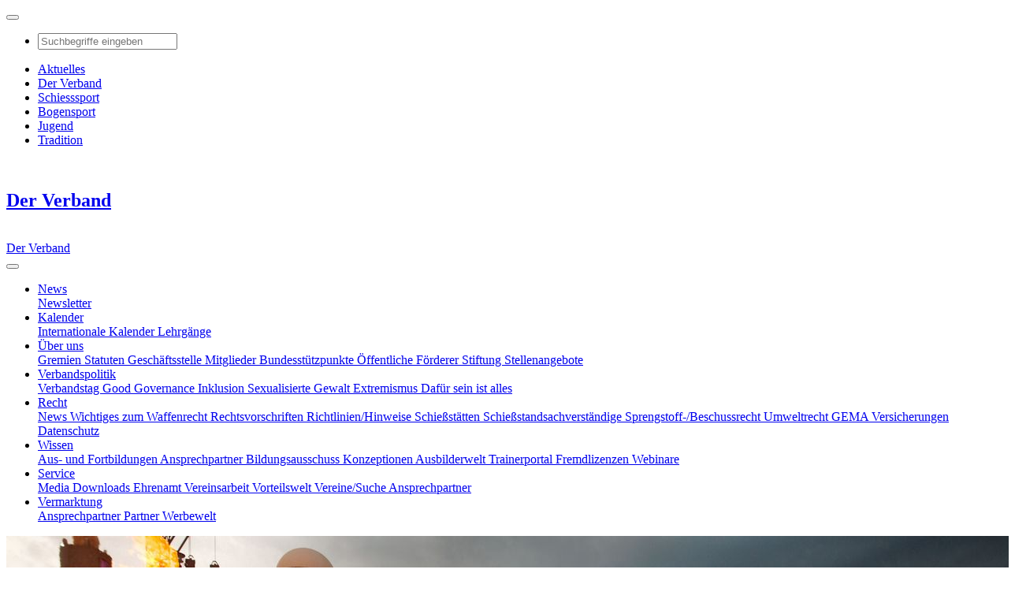

--- FILE ---
content_type: text/html; charset=utf-8
request_url: https://www.dsb.de/der-verband/vermarktung/partner/eventpartner/eps
body_size: 6991
content:
<!DOCTYPE html>
<html lang="de-de">
<head>

<title>Deutscher Schützenbund: eps</title>
<meta charset="utf-8">
<!-- 
	This website is powered by TYPO3 - inspiring people to share!
	TYPO3 is a free open source Content Management Framework initially created by Kasper Skaarhoj and licensed under GNU/GPL.
	TYPO3 is copyright 1998-2026 of Kasper Skaarhoj. Extensions are copyright of their respective owners.
	Information and contribution at https://typo3.org/
-->


<link rel="icon" href="https://www.dsb.de/typo3conf/ext/trdsb_provider/Resources/Public/Icons/favicon.ico" type="image/vnd.microsoft.icon">
<meta http-equiv="x-ua-compatible" content="IE=edge,chrome=1" />
<meta name="generator" content="TYPO3 CMS" />
<meta name="viewport" content="width=device-width, initial-scale=1" />
<meta property="og:image" content="https://www.dsb.de/fileadmin/DSB.DE/LOGOS/Logo_DSB_3D-FrutilightC-3.png" />
<meta property="og:image:url" content="https://www.dsb.de/fileadmin/DSB.DE/LOGOS/Logo_DSB_3D-FrutilightC-3.png" />
<meta name="twitter:card" content="summary" />
<meta name="date" content="2019-06-28T16:26:18+02:00" />


<link rel="stylesheet" href="https://www.dsb.de/typo3conf/ext/dp_cookieconsent/Resources/Public/css/dp_cookieconsent.css?1758626420" media="all">
<link rel="stylesheet" href="https://www.dsb.de/typo3conf/ext/trdsb_provider/Resources/Public/CSS/main.min.css?1762441742" media="all">



<script src="https://www.dsb.de/typo3conf/ext/trdsb_provider/Resources/Public/JavaScript/main.min.js?1713444486"></script>


<!-- Podcast Feedlink zur Indizierung -->
		<link rel="alternate" type="application/rss+xml" title="Volltreffer - Der Podcast des Deutschen Schützenbundes" href="https://volltreffer.podigee.io/feed/mp3"/>		<!-- Global site tag (gtag.js) - Google Analytics -->
		<script type="text/plain" data-ignore="1" data-cookieconsent="statistics" async data-src="https://www.googletagmanager.com/gtag/js?id=G-EFFG6ZQQCC"></script>
		<script type="text/plain" data-ignore="1" data-cookieconsent="statistics">
		  window.dataLayer = window.dataLayer || [];
		  function gtag(){dataLayer.push(arguments);}
		  gtag('js', new Date());

		  gtag('config', 'G-EFFG6ZQQCC');
		</script>
<link rel="canonical" href="https://www.dsb.de/der-verband/vermarktung/partner/eventpartner/eps"/>
</head>
<body class="dsb-color-theme-6">
<div class="page layout-1"><header class="header-navbar header-navbar-small"><nav class="navbar navbar-expand-lg navbar-toggleable navbar-light main-nav"><a href="/" class="navbar-brand"><img class="brand-logo" src="https://www.dsb.de/typo3conf/ext/trdsb_provider/Resources/Public/Images/dsb-logo%402x.png" width="240" height="167" alt="" /></a><button class="navbar-toggler collapsed" type="button" data-toggle="collapse" data-target="#navbarNav" aria-controls="navbarNav" aria-expanded="false" aria-label="Toggle navigation"><i class="fas fa-bars"></i><i class="fas fa-times"></i></button><div class="navbar-collapse collapse" id="navbarNav"><ul class="nav navbar-nav order-2" ><li class="nav-item dropleft"><a class="nav-link dropdown-toggle" href="/" id="navbarSearch" role="button" data-toggle="dropdown" aria-haspopup="true" aria-expanded="false"><span><i class="fa fa-search"></i></span></a><div class="dropdown-menu searchmenu" aria-labelledby="navbarSearch"><form action="https://www.google.com/search?q=" method="get" target="_blank"><input name="q" value="site:dsb.de" type="hidden"><input name="q" class="form-control" value="" placeholder="Suchbegriffe eingeben" type="text"></form><a role="button" class="close" aria-label="Close"><i class="fa fa-times" aria-hidden="true"></i></a></div></li></ul><ul class="ml-auto nav navbar-nav"><li class="nav-item "><a class="nav-link" title="Aktuelles" href="/aktuelles"><span>Aktuelles</span></a></li><li class="nav-item dsb-color-theme-6"><a class="nav-link" title="Der Verband" href="/der-verband"><span>Der Verband</span></a></li><li class="nav-item dsb-color-theme-2"><a class="nav-link" title="Schiesssport" href="/schiesssport"><span>Schiesssport</span></a></li><li class="nav-item dsb-color-theme-3"><a class="nav-link" title="Bogensport" href="/bogensport"><span>Bogensport</span></a></li><li class="nav-item dsb-color-theme-8"><a class="nav-link" title="Jugend" href="/jugend"><span>Jugend</span></a></li><li class="nav-item dsb-color-theme-5"><a class="nav-link" title="Tradition" href="/tradition"><span>Tradition</span></a></li></ul></div></nav></header><section class="sub-nav-headline"><div class="sub-nav-headline-wrapper"><div class="sub-nav-headline-container "><a class="sub-nav-headline-logo" href="/aktuelles"><img src="https://www.dsb.de/typo3conf/ext/trdsb_provider/Resources/Public/Images/dsb-logo%402x.png" width="240" height="167" alt="" /></a><h1><a title="Der Verband" href="/der-verband">Der Verband</a></h1></div></div></section><section class="sub-nav"><nav class="navbar navbar-expand-lg "><div class="sub-nav-small-headline "><a class="navbar-brand" href="/aktuelles"><img class="brand-logo" src="https://www.dsb.de/typo3conf/ext/trdsb_provider/Resources/Public/Images/dsb-logo-no-subhl.png" width="240" height="150" alt="" /></a><div class="sub-nav-hl"><a title="Der Verband" href="/der-verband">Der Verband</a></div></div><div class="sub-nav-toggler "><button class="navbar-toggler collapsed" type="button" data-toggle="collapse" data-target="#subnavContent" aria-controls="navbarSupportedContent" aria-expanded="false" aria-label="Toggle navigation"><i class="fas fa-bars"></i><i class="fas fa-times"></i></button></div><div class="collapse navbar-collapse" id="subnavContent"><ul class="mr-auto navbar-nav"><li class="nav-item dropdown"><a class="nav-link" href="/der-verband/news" title="News" role="button"  aria-haspopup="true" aria-expanded="false">
									News
								</a><a class="nav-link dropdown-toggle" href="/der-verband/news" title="News" role="button"  data-toggle="dropdown" aria-haspopup="true" aria-expanded="false"><i class="fa fa-caret-down"></i></a><div class="dropdown-menu" aria-labelledby="subnavDropdown"><a class="dropdown-item" title="Newsletter" href="/der-verband/news/newsletter">
													Newsletter
												</a></div></li><li class="nav-item dropdown"><a class="nav-link" href="/der-verband/kalender" title="Kalender" role="button"  aria-haspopup="true" aria-expanded="false">
									Kalender
								</a><a class="nav-link dropdown-toggle" href="/der-verband/kalender" title="Kalender" role="button"  data-toggle="dropdown" aria-haspopup="true" aria-expanded="false"><i class="fa fa-caret-down"></i></a><div class="dropdown-menu" aria-labelledby="subnavDropdown"><a class="dropdown-item" title="Internationale Kalender" href="/der-verband/kalender/internationale-kalender">
													Internationale Kalender
												</a><a class="dropdown-item" title="Lehrgänge" href="/der-verband/kalender/lehrgaenge">
													Lehrgänge
												</a></div></li><li class="nav-item dropdown"><a class="nav-link" href="/der-verband/ueber-uns" title="Über uns" role="button"  aria-haspopup="true" aria-expanded="false">
									Über uns
								</a><a class="nav-link dropdown-toggle" href="/der-verband/ueber-uns" title="Über uns" role="button"  data-toggle="dropdown" aria-haspopup="true" aria-expanded="false"><i class="fa fa-caret-down"></i></a><div class="dropdown-menu" aria-labelledby="subnavDropdown"><a class="dropdown-item" title="Gremien" href="/der-verband/ueber-uns/gremien">
													Gremien
												</a><a class="dropdown-item" title="Statuten" href="/der-verband/ueber-uns/statuten">
													Statuten
												</a><a class="dropdown-item" title="Geschäftsstelle" href="/der-verband/ueber-uns/geschaeftsstelle">
													Geschäftsstelle
												</a><a class="dropdown-item" title="Mitglieder" href="/der-verband/ueber-uns/mitglieder">
													Mitglieder
												</a><a class="dropdown-item" title="Bundesstützpunkte" href="/der-verband/ueber-uns/bundesstuetzpunkte">
													Bundesstützpunkte
												</a><a class="dropdown-item" title="Öffentliche Förderer" href="/der-verband/ueber-uns/oeffentliche-foerderer">
													Öffentliche Förderer
												</a><a class="dropdown-item" title="Stiftung" href="/der-verband/ueber-uns/stiftung">
													Stiftung
												</a><a class="dropdown-item" title="Stellenangebote" href="/der-verband/ueber-uns/stellenangebote">
													Stellenangebote
												</a></div></li><li class="nav-item dropdown"><a class="nav-link" href="/der-verband/verbandspolitik" title="Verbandspolitik" role="button"  aria-haspopup="true" aria-expanded="false">
									Verbandspolitik
								</a><a class="nav-link dropdown-toggle" href="/der-verband/verbandspolitik" title="Verbandspolitik" role="button"  data-toggle="dropdown" aria-haspopup="true" aria-expanded="false"><i class="fa fa-caret-down"></i></a><div class="dropdown-menu" aria-labelledby="subnavDropdown"><a class="dropdown-item" title="Verbandstag" href="/der-verband/verbandspolitik/verbandstag">
													Verbandstag
												</a><a class="dropdown-item" title="Good Governance" href="/der-verband/verbandspolitik/good-governance">
													Good Governance
												</a><a class="dropdown-item" title="Inklusion" href="/der-verband/verbandspolitik/inklusion">
													Inklusion
												</a><a class="dropdown-item" title="Sexualisierte Gewalt" href="/der-verband/verbandspolitik/sexualisierte-gewalt">
													Sexualisierte Gewalt
												</a><a class="dropdown-item" title="Extremismus" href="/der-verband/verbandspolitik/extremismus">
													Extremismus
												</a><a class="dropdown-item" title="Dafür sein ist alles" href="/der-verband/verbandspolitik/dafuer-sein-ist-alles">
													Dafür sein ist alles
												</a></div></li><li class="nav-item dropdown"><a class="nav-link" href="/recht" title="Recht" role="button"  aria-haspopup="true" aria-expanded="false">
									Recht
								</a><a class="nav-link dropdown-toggle" href="/recht" title="Recht" role="button"  data-toggle="dropdown" aria-haspopup="true" aria-expanded="false"><i class="fa fa-caret-down"></i></a><div class="dropdown-menu" aria-labelledby="subnavDropdown"><a class="dropdown-item" title="News" href="/recht/news">
													News
												</a><a class="dropdown-item" title="Wichtiges zum Waffenrecht" href="/recht/wichtiges-zum-waffenrecht">
													Wichtiges zum Waffenrecht
												</a><a class="dropdown-item" title="Rechtsvorschriften" href="/recht/rechtsvorschriften">
													Rechtsvorschriften
												</a><a class="dropdown-item" title="Richtlinien/Hinweise" href="/recht/richtlinienhinweise">
													Richtlinien/Hinweise
												</a><a class="dropdown-item" title="Schießstätten" href="/recht/schiessstaetten">
													Schießstätten
												</a><a class="dropdown-item" title="Schießstandsachverständige" href="/recht/schiessstandsachverstaendige">
													Schießstandsachverständige
												</a><a class="dropdown-item" title="Sprengstoff-/Beschussrecht" href="/recht/sprengstoff-beschussrecht">
													Sprengstoff-/Beschussrecht
												</a><a class="dropdown-item" title="Umweltrecht" href="/recht/umweltrecht">
													Umweltrecht
												</a><a class="dropdown-item" title="GEMA" href="/recht/gema">
													GEMA
												</a><a class="dropdown-item" title="Versicherungen" href="/recht/versicherungen">
													Versicherungen
												</a><a class="dropdown-item" title="Datenschutz" href="/recht/datenschutz">
													Datenschutz
												</a></div></li><li class="nav-item dropdown"><a class="nav-link" href="/der-verband/wissen" title="Wissen" role="button"  aria-haspopup="true" aria-expanded="false">
									Wissen
								</a><a class="nav-link dropdown-toggle" href="/der-verband/wissen" title="Wissen" role="button"  data-toggle="dropdown" aria-haspopup="true" aria-expanded="false"><i class="fa fa-caret-down"></i></a><div class="dropdown-menu" aria-labelledby="subnavDropdown"><a class="dropdown-item" title="Aus- und Fortbildungen" href="/der-verband/wissen/aus-und-fortbildungen">
													Aus- und Fortbildungen
												</a><a class="dropdown-item" title="Ansprechpartner" href="/der-verband/wissen/ansprechpartner">
													Ansprechpartner
												</a><a class="dropdown-item" title="Bildungsausschuss" href="/der-verband/wissen/bildungsausschuss">
													Bildungsausschuss
												</a><a class="dropdown-item" title="Konzeptionen" href="/der-verband/wissen/konzeptionen">
													Konzeptionen
												</a><a class="dropdown-item" title="Ausbilderwelt" href="/der-verband/wissen/ausbilderwelt">
													Ausbilderwelt
												</a><a class="dropdown-item" title="Trainerportal" href="/der-verband/wissen/trainerportal">
													Trainerportal
												</a><a class="dropdown-item" title="Fremdlizenzen" href="/der-verband/wissen/fremdlizenzen">
													Fremdlizenzen
												</a><a class="dropdown-item" title="Webinare" href="/der-verband/wissen/webinare">
													Webinare
												</a></div></li><li class="nav-item dropdown"><a class="nav-link" href="/der-verband/service" title="Service" role="button"  aria-haspopup="true" aria-expanded="false">
									Service
								</a><a class="nav-link dropdown-toggle" href="/der-verband/service" title="Service" role="button"  data-toggle="dropdown" aria-haspopup="true" aria-expanded="false"><i class="fa fa-caret-down"></i></a><div class="dropdown-menu" aria-labelledby="subnavDropdown"><a class="dropdown-item" title="Media" href="/der-verband/service/media">
													Media
												</a><a class="dropdown-item" title="Downloads" href="/der-verband/service/downloads">
													Downloads
												</a><a class="dropdown-item" title="Ehrenamt" href="/der-verband/service/ehrenamt">
													Ehrenamt
												</a><a class="dropdown-item" title="Vereinsarbeit" href="/der-verband/service/vereinsarbeit">
													Vereinsarbeit
												</a><a class="dropdown-item" title="Vorteilswelt" href="/der-verband/service/vorteilswelt">
													Vorteilswelt
												</a><a class="dropdown-item" title="Vereine/Suche" href="/der-verband/service/vereinesuche">
													Vereine/Suche
												</a><a class="dropdown-item" title="Ansprechpartner" href="/der-verband/service/ansprechpartner">
													Ansprechpartner
												</a></div></li><li class="nav-item dropdown"><a class="nav-link active" href="/der-verband/vermarktung" title="Vermarktung" role="button"  aria-haspopup="true" aria-expanded="false">
									Vermarktung
								</a><a class="nav-link dropdown-toggle" href="/der-verband/vermarktung" title="Vermarktung" role="button"  data-toggle="dropdown" aria-haspopup="true" aria-expanded="false"><i class="fa fa-caret-down"></i></a><div class="dropdown-menu" aria-labelledby="subnavDropdown"><a class="dropdown-item" title="Ansprechpartner" href="/der-verband/vermarktung/ansprechpartner">
													Ansprechpartner
												</a><a class="dropdown-item active" title="Partner" href="/der-verband/vermarktung/partner">
													Partner
												</a><a class="dropdown-item" title="Werbewelt" href="/der-verband/vermarktung/werbewelt">
													Werbewelt
												</a></div></li></ul></div></nav></section><!--TYPO3SEARCH_begin--><section id="inpage-nav-target-3904"  class="stage-intro-block"><img class="img-fluid" title="eps" alt="eps" src="https://www.dsb.de/fileadmin/_processed_/e/0/csm_3376-sfg_-_herobild_eps_2019_cfb4d73751.jpg" width="1280" height="720" /><div class="stage-intro-block-content"><p class="h1-kicker">Eventpartner &nbsp;</p><h1>eps</h1><p class="h1-subheadline">Weltcup Bogen</p><p>Wherever you go, we are there!</p><p>Die eps gmbh ist mit ihren drei Geschäftsstellen in Köln, München und Berlin seit mehr als 20 Jahren einer der führenden Dienstleister und kompetenter Partner für die Veranstaltungsbranche.</p><p>Das Unternehmen vermietet Material für Konzerte, Festivals und andere Events, stellt dafür unter anderem Absperrungen, Einlassschleusen, Tribünen, Rasen- und Bodenschutzsysteme, Schwerlastfahrstraßen, Bürocontainer sowie mobile Sanitärsysteme bereit. Darüber hinaus übernimmt eps die Projekt- und CAD-Planung, wickelt Ausschreibungsverfahren ab, erstellt Sicherheitskonzepte und koordiniert die Gewerke für Veranstaltungen.</p><p>Ob Planung, Logistik, Materialvermietung, Rückabwicklung oder Reporting, eps unterstützt Kunden jeglicher Größe in jeder Hinsicht professionell und maßgeschneidert aus einer Hand – auch international. Denn die eps gmbh ist Teil der eps holding gmbh, die mit den internationalen Niederlassungen in Dänemark, Italien, Polen, Großbritannien, der Schweiz, Australien, USA und Südamerika weltweit Veranstaltungen jeder Größenordnung koordiniert und realisiert.</p></div></section><section id="inpage-nav-target-3906"  class="testimonial-block pt-2"><div class="testimonial-block-content"><div class="row"><div class="testimonial-block-image"><img src="https://www.dsb.de/fileadmin/_processed_/a/1/csm_3377-SFG_-eps_Kuehnel__Celine_Bild_74de657b85.jpg" width="360" height="360" alt="" /></div><div class="testimonial-block-text"><p>"Nach unserer erfolgreichen Premiere im Jahr 2018, freuen wir uns darauf, erneut Partner des Weltcups Bogen zu sein und das Event mit unseren Bodenschutzsystemen und Absperrungen auszustatten."</p><p class="testimonial-author">Celine Kühnel</p><p class="testimonial-author-description">Geschäftsführerin eps gmbh</p></div></div></div></section><section id="inpage-nav-target-3905"  class="contact-person-block pt-0"><div class="contact-person-block-content"><div class="row"><div class="contact-person-block-image"><img src="https://www.dsb.de/fileadmin/_processed_/6/3/csm_3373-logo_eps_bild_41a56a1dc2.jpg" width="320" height="320" alt="" /></div><div class="contact-person-block-text"><p class="contact-person-name">eps gmbh</p><p class="contact-person-department"><a href="https://maps.google.com/?q=Zum Frenser Feld 1
50127 Bergheim">Zum Frenser Feld 1<br />
50127 Bergheim</a></p><p class="contact-person-tel"><span>Tel.: </span><a href="tel:+49 2271 9954400">+49 2271 9954400</a></p><p class="contact-person-mail"><span>E-Mail: </span><a href="#" data-mailto-token="nbjmup+lpfmoAfqt/ofu" data-mailto-vector="1">koeln(at)eps.net</a></p><p class="contact-person-mail"><span>Web: </span><a href="http://www.eps.net">http://www.eps.net</a></p></div></div></div></section><div class="socialmedia-bar"><a href="https://www.facebook.com/epsdeutschland" title="Facebook" target="_blank" class="socialmedia-link-black fb-color" rel="noreferrer"><i class="fab fa-facebook" aria-hidden="true"></i></a></div><!--TYPO3SEARCH_end--><footer class="multi-section-footer"><section class="footer-sponsor-section"><div class="footer-container"><div class="footer-row text-center"><div class="col-12"><h3>Partner</h3></div></div><div class="footer-row justify-content-center"><div class="footer-logos-col-6"><a href="https://carl-walther.de/" title="Walther" target="_blank" rel="noreferrer"><img class="img-fluid" src="https://www.dsb.de/fileadmin/_processed_/9/c/csm_Logo_Walther_2025-1_a66bb66c6b.png" width="350" height="263" alt="Walther" title="Walther" /></a></div><div class="footer-logos-col-6"><a href="https://rws-ammunition.com/de/" title="RWS" target="_blank" rel="noreferrer"><img class="img-fluid" src="https://www.dsb.de/fileadmin/_processed_/3/0/csm_4238-Partnerleiste_RWS_2019_d3c425ee99.png" width="350" height="263" alt="RWS" title="RWS" /></a></div><div class="footer-logos-col-6"><a href="https://www.barmeniagothaer.de/" title="Barmenia.Gothaer" target="_blank" rel="noreferrer"><img class="img-fluid" src="https://www.dsb.de/fileadmin/_processed_/a/9/csm_Logo_Gothaer-Barmenia-2_f74cd5e3f4.png" width="350" height="263" alt="Barmenia.Gothaer" title="Barmenia.Gothaer" /></a></div><div class="footer-logos-col-6"><a href="https://www.erima.de/" title="erima" target="_blank" rel="noreferrer"><img class="img-fluid" src="https://www.dsb.de/fileadmin/_processed_/2/4/csm_2275-Partnerleiste_erima_350x263_bd8dfec8cf.png" width="350" height="263" alt="erima" title="erima" /></a></div><div class="footer-logos-col-6"><a href="https://meyton.info/" title="Meyton Electronic Targets" target="_blank" rel="noreferrer"><img class="img-fluid" src="https://www.dsb.de/fileadmin/_processed_/d/7/csm_Logo_Meyton_2025-1_eb13b57b56.png" width="350" height="263" alt="Meyton Electronic Targets" title="Meyton Electronic Targets" /></a></div><div class="footer-logos-col-6"><a href="https://www.fahnenfleck-shop.de/" title="FahnenFleck" target="_blank" rel="noreferrer"><img class="img-fluid" src="https://www.dsb.de/fileadmin/_processed_/f/c/csm_Logo_Fahnenfleck_350x263-3_702b54d823.png" width="350" height="263" alt="FahnenFleck" title="FahnenFleck" /></a></div><div class="footer-logos-col-6"><a href="https://www.selgros.de/" title="Selgros" target="_blank" rel="noreferrer"><img class="img-fluid" src="https://www.dsb.de/fileadmin/_processed_/3/8/csm_Logo_Selgros_2024_Bild-4_a85b7bd2ec.png" width="350" height="263" alt="Selgros" title="Selgros" /></a></div></div></div></section><section class="footer-main-section"><div class="footer-container"><div class="footer-row"><div class="footer-col-4 "><a title="Aktuelles" href="/aktuelles"><h4>Aktuelles</h4></a><ul class="list-unstyled"><li><a title="News-Archiv" href="/aktuelles/news-archiv">News-Archiv</a></li><li><a title="RSS" href="/aktuelles/rss">RSS</a></li></ul></div><div class="footer-col-4 dsb-color-theme-6"><a title="Der Verband" href="/der-verband"><h4>Der Verband</h4></a><ul class="list-unstyled"><li><a title="News" href="/der-verband/news">News</a></li><li><a title="Kalender" href="/der-verband/kalender">Kalender</a></li><li><a title="Über uns" href="/der-verband/ueber-uns">Über uns</a></li><li><a title="Verbandspolitik" href="/der-verband/verbandspolitik">Verbandspolitik</a></li><li><a title="Recht" href="/recht">Recht</a></li><li><a title="Wissen" href="/der-verband/wissen">Wissen</a></li><li><a title="Service" href="/der-verband/service">Service</a></li><li><a title="Vermarktung" href="/der-verband/vermarktung">Vermarktung</a></li></ul></div><div class="footer-col-4 dsb-color-theme-2"><a title="Schiesssport" href="/schiesssport"><h4>Schiesssport</h4></a><ul class="list-unstyled"><li><a title="News" href="/schiesssport/news">News</a></li><li><a title="Kalender" href="/schiesssport/kalender">Kalender</a></li><li><a title="Sport" href="/schiesssport/sport">Sport</a></li><li><a title="Kader" href="/schiesssport/kader">Kader</a></li><li><a title="Disziplinen" href="/schiesssport/disziplinen">Disziplinen</a></li><li><a title="Ausschreibungen 2026" href="/schiesssport/ausschreibungen-2026">Ausschreibungen 2026</a></li><li><a title="Top-Events" href="/schiesssport/top-events">Top-Events</a></li></ul></div><div class="footer-col-4 dsb-color-theme-3"><a title="Bogensport" href="/bogensport"><h4>Bogensport</h4></a><ul class="list-unstyled"><li><a title="News" href="/bogensport/news">News</a></li><li><a title="Kalender" href="/bogensport/kalender">Kalender</a></li><li><a title="Sport" href="/bogensport/sport">Sport</a></li><li><a title="Kader" href="/bogensport/kader">Kader</a></li><li><a title="Disziplinen" href="/bogensport/disziplinen">Disziplinen</a></li><li><a title="Ausschreibungen 2026" href="/schiesssport/ausschreibungen-2026">Ausschreibungen 2026</a></li><li><a title="Top-Events" href="/bogensport/top-events">Top-Events</a></li></ul></div><div class="footer-col-4 dsb-color-theme-8"><a title="Jugend" href="/jugend"><h4>Jugend</h4></a><ul class="list-unstyled"><li><a title="News" href="/jugend/news">News</a></li><li><a title="Kalender" href="/jugend/kalender">Kalender</a></li><li><a title="Wir über uns" href="/jugend/wir-ueber-uns">Wir über uns</a></li><li><a title="Sport" href="/jugend/sport">Sport</a></li><li><a title="Jugendarbeit" href="/jugend/jugendarbeit">Jugendarbeit</a></li><li><a title="Downloads" href="/jugend/downloads">Downloads</a></li><li><a title="Links" href="/jugend/links">Links</a></li><li><a title="KidsGames" href="https://kidsgames.dsb.de/kidsgames">KidsGames</a></li></ul></div><div class="footer-col-4 dsb-color-theme-5"><a title="Tradition" href="/tradition"><h4>Tradition</h4></a><ul class="list-unstyled"><li><a title="News" href="/tradition/news">News</a></li><li><a title="Geschichte" href="/tradition/geschichte">Geschichte</a></li><li><a title="Traditionen" href="/tradition/traditionen">Traditionen</a></li><li><a title="Böllerwesen" href="/tradition/boellerwesen">Böllerwesen</a></li><li><a title="Ehrungen" href="/tradition/ehrungen">Ehrungen</a></li><li><a title="Immaterielles Kulturerbe" href="/tradition/immaterielles-kulturerbe">Immaterielles Kulturerbe</a></li><li><a title="Schützenmuseum" href="/tradition/schuetzenmuseum">Schützenmuseum</a></li></ul></div></div></div></section><section class="footer-cr-section"><div class="footer-container"><div class="footer-row"><div class="col-5">
					© Alle Rechte vorbehalten. Deutscher Schützenbund 2026
				</div><div class="col-7 text-right"><ul><li><a title="Impressum" href="/impressum">Impressum</a></li><li><a title="Datenschutzerklärung" href="/datenschutzerklaerung">Datenschutzerklärung</a></li></ul></div></div></div></section></footer></div>
<script id="powermail_conditions_container" data-condition-uri="https://www.dsb.de/der-verband/vermarktung/partner/eventpartner/eps?type=3132"></script>

<script src="https://www.dsb.de/typo3conf/ext/dp_cookieconsent/Resources/Public/JavaScript/dp_cookieconsent.js?1758626421"></script>
<script async="async" src="/typo3temp/assets/js/cfd16b174d7f7b046e20adbc2e0a1094.js?1768534392"></script>

<!--
  ~ Copyright (c) 2021.
  ~
  ~ @category   TYPO3
  ~
  ~ @copyright  2021 Dirk Persky (https://github.com/DirkPersky)
  ~ @author     Dirk Persky <info@dp-wired.de>
  ~ @license    MIT
  -->



<!-- Begin Cookie Consent plugin by Dirk Persky - https://github.com/DirkPersky/typo3-dp_cookieconsent -->
<script type="text/plain" data-ignore="1" data-dp-cookieDesc="layout">
    <!--
  ~ Copyright (c) 2021.
  ~
  ~ @category   TYPO3
  ~
  ~ @copyright  2021 Dirk Persky (https://github.com/DirkPersky)
  ~ @author     Dirk Persky <info@dp-wired.de>
  ~ @license    MIT
  -->

Diese Website benutzt Cookies, die für den technischen Betrieb der Website erforderlich sind und stets gesetzt werden. Andere Cookies, um Inhalte und Anzeigen zu personalisieren und die Zugriffe auf unsere Website zu analysieren, werden nur mit Ihrer Zustimmung gesetzt. Außerdem geben wir Informationen zu Ihrer Verwendung unserer Website an unsere Partner für soziale Medien, Werbung und Analysen weiter.



</script>
<script type="text/plain" data-ignore="1" data-dp-cookieSelect="layout">
    <!--
  ~ Copyright (c) 2021.
  ~
  ~ @category   TYPO3
  ~
  ~ @copyright  2021 Dirk Persky (https://github.com/DirkPersky)
  ~ @author     Dirk Persky <info@dp-wired.de>
  ~ @license    MIT
  -->

<div class="dp--cookie-check">
    <label for="dp--cookie-required">
        <input class="dp--check-box" id="dp--cookie-required" type="checkbox" name="" value="" checked disabled>
        Notwendig
    </label>
    <label for="dp--cookie-statistics">
        <input class="dp--check-box" id="dp--cookie-statistics" type="checkbox" name="" value="">
        Statistiken
    </label>
    <label for="dp--cookie-marketing">
        <input class="dp--check-box" id="dp--cookie-marketing"  type="checkbox" name="" value="">
        Marketing
    </label>
</div>

</script>
<script type="text/plain" data-ignore="1" data-dp-cookieRevoke="layout">
    <div class="dp--revoke {{classes}}">
    <i class="dp--icon-fingerprint"></i>
    <span class="dp--hover">Cookies</span>
</div>
</script>
<script type="text/plain" data-ignore="1" data-dp-cookieIframe="layout">
    <div class="dp--overlay-inner" data-nosnippet>
    <div class="dp--overlay-header">{{notice}}</div>
    <div class="dp--overlay-description">{{desc}}</div>
    <div class="dp--overlay-button">
        <button class="db--overlay-submit" onclick="window.DPCookieConsent.forceAccept(this)"
                data-cookieconsent="{{type}}">
        {{btn}}
        </button>
    </div>
</div>

</script>
<script type="text/javascript" data-ignore="1">
    window.cookieconsent_options = {
        overlay: {
            notice: true,
            box: {
                background: 'rgba(0,0,0,.8)',
                text: '#fff'
            },
            btn: {
                background: 'rgb(245, 210, 35)',
                text: '#000'
            }
        },
        content: {
            message:'Diese Website benutzt Cookies, die für den technischen Betrieb der Website erforderlich sind und stets gesetzt werden. Andere Cookies, um Inhalte und Anzeigen zu personalisieren und die Zugriffe auf unsere Website zu analysieren, werden nur mit Ihrer Zustimmung gesetzt. Außerdem geben wir Informationen zu Ihrer Verwendung unserer Website an unsere Partner für soziale Medien, Werbung und Analysen weiter.',
            dismiss:'Auswahl akzeptieren',
            allow:'Speichern',
            deny: 'Ablehnen',
            link:'Mehr Infos',
            href:'/der-verband/vermarktung/partner/eventpartner/eps',
            target:'_blank',
            'allow-all': 'Alle akzeptieren!',
            config: 'Anpassen',
            'config-header':  'Einstellungen für die Zustimmung anpassen',


            cookie: 'Cookies',
            duration: 'Duration',
            vendor: 'Vendor',

            media: {
                notice: '',
                desc: '',
                btn: 'Erlaube Cookies und lade diese Ressource',
            }
        },
        theme: 'edgeless',
        position: 'bottom-left',
        type: 'opt-in',
        revokable: true,
        reloadOnRevoke: true,
        checkboxes: {"statistics":"false","marketing":"false"},
        cookies: [],
        palette: {
            popup: {
                background: 'rgba(0,0,0,.8)',
                text: '#fff'
            },
            button: {
                background: 'rgb(245, 210, 35)',
                text: '#000',
            }
        }
    };
</script>
<!-- End Cookie Consent plugin -->
</body>
</html>